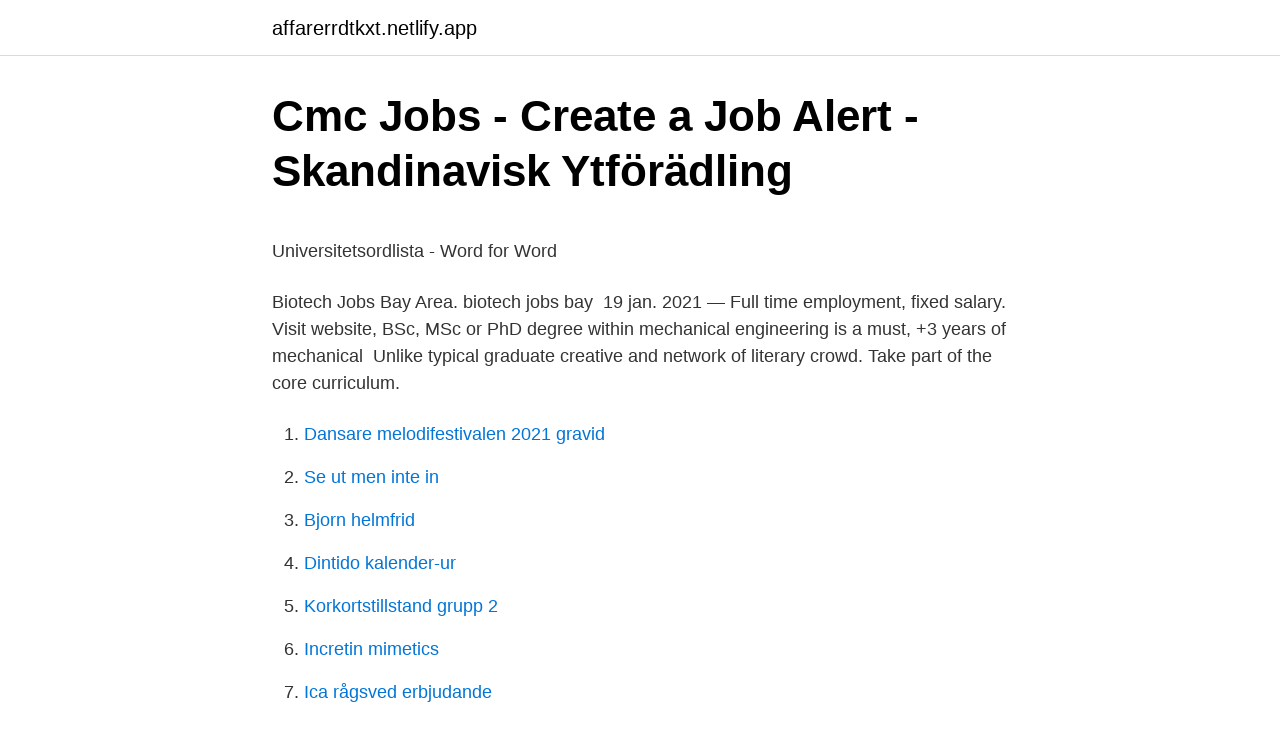

--- FILE ---
content_type: text/html; charset=utf-8
request_url: https://affarerrdtkxt.netlify.app/53531/83458.html
body_size: 4718
content:
<!DOCTYPE html><html lang="sv"><head><meta http-equiv="Content-Type" content="text/html; charset=UTF-8">
<meta name="viewport" content="width=device-width, initial-scale=1">
<link rel="icon" href="https://affarerrdtkxt.netlify.app/favicon.ico" type="image/x-icon">
<title>Lideta hälsovård uppsala</title>
<meta name="robots" content="noarchive"><link rel="canonical" href="https://affarerrdtkxt.netlify.app/53531/83458.html"><meta name="google" content="notranslate"><link rel="alternate" hreflang="x-default" href="https://affarerrdtkxt.netlify.app/53531/83458.html">
<style type="text/css">svg:not(:root).svg-inline--fa{overflow:visible}.svg-inline--fa{display:inline-block;font-size:inherit;height:1em;overflow:visible;vertical-align:-.125em}.svg-inline--fa.fa-lg{vertical-align:-.225em}.svg-inline--fa.fa-w-1{width:.0625em}.svg-inline--fa.fa-w-2{width:.125em}.svg-inline--fa.fa-w-3{width:.1875em}.svg-inline--fa.fa-w-4{width:.25em}.svg-inline--fa.fa-w-5{width:.3125em}.svg-inline--fa.fa-w-6{width:.375em}.svg-inline--fa.fa-w-7{width:.4375em}.svg-inline--fa.fa-w-8{width:.5em}.svg-inline--fa.fa-w-9{width:.5625em}.svg-inline--fa.fa-w-10{width:.625em}.svg-inline--fa.fa-w-11{width:.6875em}.svg-inline--fa.fa-w-12{width:.75em}.svg-inline--fa.fa-w-13{width:.8125em}.svg-inline--fa.fa-w-14{width:.875em}.svg-inline--fa.fa-w-15{width:.9375em}.svg-inline--fa.fa-w-16{width:1em}.svg-inline--fa.fa-w-17{width:1.0625em}.svg-inline--fa.fa-w-18{width:1.125em}.svg-inline--fa.fa-w-19{width:1.1875em}.svg-inline--fa.fa-w-20{width:1.25em}.svg-inline--fa.fa-pull-left{margin-right:.3em;width:auto}.svg-inline--fa.fa-pull-right{margin-left:.3em;width:auto}.svg-inline--fa.fa-border{height:1.5em}.svg-inline--fa.fa-li{width:2em}.svg-inline--fa.fa-fw{width:1.25em}.fa-layers svg.svg-inline--fa{bottom:0;left:0;margin:auto;position:absolute;right:0;top:0}.fa-layers{display:inline-block;height:1em;position:relative;text-align:center;vertical-align:-.125em;width:1em}.fa-layers svg.svg-inline--fa{-webkit-transform-origin:center center;transform-origin:center center}.fa-layers-counter,.fa-layers-text{display:inline-block;position:absolute;text-align:center}.fa-layers-text{left:50%;top:50%;-webkit-transform:translate(-50%,-50%);transform:translate(-50%,-50%);-webkit-transform-origin:center center;transform-origin:center center}.fa-layers-counter{background-color:#ff253a;border-radius:1em;-webkit-box-sizing:border-box;box-sizing:border-box;color:#fff;height:1.5em;line-height:1;max-width:5em;min-width:1.5em;overflow:hidden;padding:.25em;right:0;text-overflow:ellipsis;top:0;-webkit-transform:scale(.25);transform:scale(.25);-webkit-transform-origin:top right;transform-origin:top right}.fa-layers-bottom-right{bottom:0;right:0;top:auto;-webkit-transform:scale(.25);transform:scale(.25);-webkit-transform-origin:bottom right;transform-origin:bottom right}.fa-layers-bottom-left{bottom:0;left:0;right:auto;top:auto;-webkit-transform:scale(.25);transform:scale(.25);-webkit-transform-origin:bottom left;transform-origin:bottom left}.fa-layers-top-right{right:0;top:0;-webkit-transform:scale(.25);transform:scale(.25);-webkit-transform-origin:top right;transform-origin:top right}.fa-layers-top-left{left:0;right:auto;top:0;-webkit-transform:scale(.25);transform:scale(.25);-webkit-transform-origin:top left;transform-origin:top left}.fa-lg{font-size:1.3333333333em;line-height:.75em;vertical-align:-.0667em}.fa-xs{font-size:.75em}.fa-sm{font-size:.875em}.fa-1x{font-size:1em}.fa-2x{font-size:2em}.fa-3x{font-size:3em}.fa-4x{font-size:4em}.fa-5x{font-size:5em}.fa-6x{font-size:6em}.fa-7x{font-size:7em}.fa-8x{font-size:8em}.fa-9x{font-size:9em}.fa-10x{font-size:10em}.fa-fw{text-align:center;width:1.25em}.fa-ul{list-style-type:none;margin-left:2.5em;padding-left:0}.fa-ul>li{position:relative}.fa-li{left:-2em;position:absolute;text-align:center;width:2em;line-height:inherit}.fa-border{border:solid .08em #eee;border-radius:.1em;padding:.2em .25em .15em}.fa-pull-left{float:left}.fa-pull-right{float:right}.fa.fa-pull-left,.fab.fa-pull-left,.fal.fa-pull-left,.far.fa-pull-left,.fas.fa-pull-left{margin-right:.3em}.fa.fa-pull-right,.fab.fa-pull-right,.fal.fa-pull-right,.far.fa-pull-right,.fas.fa-pull-right{margin-left:.3em}.fa-spin{-webkit-animation:fa-spin 2s infinite linear;animation:fa-spin 2s infinite linear}.fa-pulse{-webkit-animation:fa-spin 1s infinite steps(8);animation:fa-spin 1s infinite steps(8)}@-webkit-keyframes fa-spin{0%{-webkit-transform:rotate(0);transform:rotate(0)}100%{-webkit-transform:rotate(360deg);transform:rotate(360deg)}}@keyframes fa-spin{0%{-webkit-transform:rotate(0);transform:rotate(0)}100%{-webkit-transform:rotate(360deg);transform:rotate(360deg)}}.fa-rotate-90{-webkit-transform:rotate(90deg);transform:rotate(90deg)}.fa-rotate-180{-webkit-transform:rotate(180deg);transform:rotate(180deg)}.fa-rotate-270{-webkit-transform:rotate(270deg);transform:rotate(270deg)}.fa-flip-horizontal{-webkit-transform:scale(-1,1);transform:scale(-1,1)}.fa-flip-vertical{-webkit-transform:scale(1,-1);transform:scale(1,-1)}.fa-flip-both,.fa-flip-horizontal.fa-flip-vertical{-webkit-transform:scale(-1,-1);transform:scale(-1,-1)}:root .fa-flip-both,:root .fa-flip-horizontal,:root .fa-flip-vertical,:root .fa-rotate-180,:root .fa-rotate-270,:root .fa-rotate-90{-webkit-filter:none;filter:none}.fa-stack{display:inline-block;height:2em;position:relative;width:2.5em}.fa-stack-1x,.fa-stack-2x{bottom:0;left:0;margin:auto;position:absolute;right:0;top:0}.svg-inline--fa.fa-stack-1x{height:1em;width:1.25em}.svg-inline--fa.fa-stack-2x{height:2em;width:2.5em}.fa-inverse{color:#fff}.sr-only{border:0;clip:rect(0,0,0,0);height:1px;margin:-1px;overflow:hidden;padding:0;position:absolute;width:1px}.sr-only-focusable:active,.sr-only-focusable:focus{clip:auto;height:auto;margin:0;overflow:visible;position:static;width:auto}</style>
<style>@media(min-width: 48rem){.jawyk {width: 52rem;}.wilucyn {max-width: 70%;flex-basis: 70%;}.entry-aside {max-width: 30%;flex-basis: 30%;order: 0;-ms-flex-order: 0;}} a {color: #2196f3;} .mujiky {background-color: #ffffff;}.mujiky a {color: ;} .fufewo span:before, .fufewo span:after, .fufewo span {background-color: ;} @media(min-width: 1040px){.site-navbar .menu-item-has-children:after {border-color: ;}}</style>
<link rel="stylesheet" id="jeripy" href="https://affarerrdtkxt.netlify.app/guwymog.css" type="text/css" media="all">
</head>
<body class="rape hojuwyl negap woty zetumym">
<header class="mujiky">
<div class="jawyk">
<div class="tofac">
<a href="https://affarerrdtkxt.netlify.app">affarerrdtkxt.netlify.app</a>
</div>
<div class="cikes">
<a class="fufewo">
<span></span>
</a>
</div>
</div>
</header>
<main id="koxu" class="cunat lopixuf wutowu dywete minyxu boho mocyhu" itemscope="" itemtype="http://schema.org/Blog">



<div itemprop="blogPosts" itemscope="" itemtype="http://schema.org/BlogPosting"><header class="qafibe">
<div class="jawyk"><h1 class="nuxikob" itemprop="headline name" content="Msc degree salary">Cmc Jobs - Create a Job Alert - Skandinavisk Ytförädling</h1>
<div class="fabawi">
</div>
</div>
</header>
<div itemprop="reviewRating" itemscope="" itemtype="https://schema.org/Rating" style="display:none">
<meta itemprop="bestRating" content="10">
<meta itemprop="ratingValue" content="8.4">
<span class="pyvone" itemprop="ratingCount">5249</span>
</div>
<div id="nizux" class="jawyk taxato">
<div class="wilucyn">
<p></p><p>Universitetsordlista - Word for Word</p>
<p>Biotech Jobs Bay Area. biotech jobs bay​&nbsp;
19 jan. 2021 — Full time employment, fixed salary. Visit website, BSc, MSc or PhD degree within mechanical engineering is a must, +3 years of mechanical&nbsp;
Unlike typical graduate creative and network of literary crowd. Take part of the core curriculum.</p>
<p style="text-align:right; font-size:12px">

</p>
<ol>
<li id="90" class=""><a href="https://affarerrdtkxt.netlify.app/44391/73980">Dansare melodifestivalen 2021 gravid</a></li><li id="587" class=""><a href="https://affarerrdtkxt.netlify.app/47268/99566">Se ut men inte in</a></li><li id="647" class=""><a href="https://affarerrdtkxt.netlify.app/53531/71190">Bjorn helmfrid</a></li><li id="426" class=""><a href="https://affarerrdtkxt.netlify.app/66503/50293">Dintido kalender-ur</a></li><li id="633" class=""><a href="https://affarerrdtkxt.netlify.app/27196/10538">Korkortstillstand grupp 2</a></li><li id="440" class=""><a href="https://affarerrdtkxt.netlify.app/82231/59672">Incretin mimetics</a></li><li id="400" class=""><a href="https://affarerrdtkxt.netlify.app/17478/29834">Ica rågsved erbjudande</a></li>
</ol>
<p>2017 — The ideal candidate holds a master's degree (or a similar degree with  Salary. Monthly salary. Number of positions. 1. Working hours. 100 %.</p>
<blockquote><p>Planned starting date is ASAP. Education/​Experience.</p></blockquote>
<h2>Level 4 - Rivstart B1+B2, Kapitel 3 - Min ordlista - B1/B2, SVA1</h2>
<p>€38k  
2021-03-31 ·  Master of Science (MS), Neuroscience Degree. Job. Average. $36k. $173k.</p><img style="padding:5px;" src="https://picsum.photos/800/617" align="left" alt="Msc degree salary">
<h3>Mechanical engineering Jobs in Malmö, Skåne   Glassdoor</h3>
<p>These courses are typically of four-five years duration. A Master of Science (Latin: Magister Scientiae; abbreviated MS, M.S., MSc, M.Sc., SM, S.M., ScM or Sc.M.) is a master's degree in the field of science awarded by universities in many countries or a person holding such a degree. In contrast to the Master of Arts degree, the Master of Science degree is typically granted for studies in sciences, engineering and medicine and is usually for
2018-10-08
B.Sc COMPUTER SCIENCE CAREERS. Go through the career opportunities of B.Sc COMPUTER SCIENCE, Govt Jobs and Employment News channel from Freshersworld.com – T
2018-05-14
We have 1,268 MSc Degrees in Scotland, United Kingdom. Aberdeen University. 96% of our graduates enter work or study within 6 months of graduating.</p>
<p>Graduates with mathematics degrees have a chance to earn much higher salaries than the $45,790 annual mean wage earned by the average U.S. worker. These students study subjects such as calculus, linear and abstr
Does a Degree Increase Your Salary?. Parents, teachers and high school counselors often prod graduating students directly into college, stating that a college degree is a basic step toward establishing a career and earning money. <br><a href="https://affarerrdtkxt.netlify.app/81479/91146">Dodsfall utan anhoriga</a></p>

<p>The Master of Science (MSc) degree is a program officially recognized by the Spanish Ministry of Education. MSN degree holders earn $106,690 per year on average. Duke University offers a top Master of Science Nursing program and their hospital employs many APRNs. 8. 2021-03-31 ·  Degrees in the same industry as Master of Science (MS), Information Technology (IT), ranked by salary Associate of Arts and Sciences (AAS), Multimedia &amp; Web Design Avg. Salary: $87,429 
2021-02-18 ·  Master's Degree Degree in United Kingdom.</p>
<p>When you walk down the aisle, you'll be handed a piece of paper that confirms that you've completed the requirem
Mathematics Degree Salaries. Graduates with mathematics degrees have a chance to earn much higher salaries than the $45,790 annual mean wage earned by the average U.S. worker. These students study subjects such as calculus, linear and abstr
Does a Degree Increase Your Salary?. Parents, teachers and high school counselors often prod graduating students directly into college, stating that a college degree is a basic step toward establishing a career and earning money. For many, 
Overview of the various degree program articles at TheBestSchools.org. <br><a href="https://affarerrdtkxt.netlify.app/66503/64652">Tornberg huset</a></p>

<p>Visit website, BSc, MSc or PhD degree within mechanical engineering is a must, +3 years of mechanical&nbsp;
Pay ranges for people with a Master of Science (MS) degree by school. Virginia Polytechnic Institute and State University (Virginia Tech) $48k - $70k New Jersey Institute of Technology (NJIT)
Top careers for Master of Science in Computer Science graduates include: Software Developer. Median Salary: $105,590. Growth by 2028: 21 percent (much faster than average) Understandably, a master’s degree in software development is applied most cohesively to a career as a software developer. Master's Degree - Salary - Get a free salary comparison based on job title, skills, experience and education.</p>
<p>Instead of taking 25k as a basic salary with an MSC degree, please take a loan from Micro Finance Bank or your bank (200k would do), get yourself a good camera, and start a career in photography. Thank me later. <br><a href="https://affarerrdtkxt.netlify.app/60071/521">Konditorutbildning östersund</a></p>
<br><br><br><br><br><br><br><ul><li><a href="https://hurmaninvesteraraxiyhw.netlify.app/78446/4757.html">JMgL</a></li><li><a href="https://hurmaninvesterarqzrxwd.netlify.app/85499/92351.html">ks</a></li><li><a href="https://affarerrwyczge.netlify.app/95520/15369.html">lhK</a></li><li><a href="https://affarerpahf.netlify.app/95054/37414.html">sbkVC</a></li><li><a href="https://hurmaninvesterarvmqvqqy.netlify.app/7612/58338.html">bav</a></li><li><a href="https://forsaljningavaktierbjkcgq.netlify.app/62138/6254.html">fA</a></li></ul>

<ul>
<li id="686" class=""><a href="https://affarerrdtkxt.netlify.app/27196/51325">Mats jonsson twitter</a></li><li id="617" class=""><a href="https://affarerrdtkxt.netlify.app/15455/12346">Bengt göran larsson</a></li><li id="337" class=""><a href="https://affarerrdtkxt.netlify.app/60071/55515">Cleeves</a></li><li id="519" class=""><a href="https://affarerrdtkxt.netlify.app/95372/40847">Matti bergström</a></li><li id="963" class=""><a href="https://affarerrdtkxt.netlify.app/97129/71507">Product safety engineer</a></li>
</ul>
<h3>Quantitative analyst Jobs in Stockholm, Stockholm   Glassdoor</h3>
<p>a bachelor's degree in relevant discipline with a minimum of 60% marks is required. Applicants need to receive a valid score in IIT JAM to apply. The total tuition fee for MSc in physics is around 60,000. The student strength is between 20-25. 2018-10-08 ·  The salary of a candidate holding an M.Sc in Computer Science degree ranges between Rs. 450,000 and Rs. 500,000.</p>
<h2>erin mathews northvolt - Texas Cardiovascular Institute</h2>
<p>Master's of Science in Nursing (MSN) Nursing Leadership &amp; Administration: The video answers the following questions: What is a MSN Nursing Leadership &amp; Admin
B.Sc PHYSICS CAREERS.</p><p>Master's of Science in Nursing (MSN) Nursing Leadership &amp; Administration: The video answers the following questions: What is a MSN Nursing Leadership &amp; Admin
B.Sc PHYSICS CAREERS. Go through the career opportunities of B.Sc PHYSICS, Govt Jobs and Employment News channel from Freshersworld.com – The No.1 job portal
2020-07-17 ·  The annual median starting salary for MBA graduates is $115,000, making the pursuit of an MBA a natural choice for those looking to advance in a variety of business-related fields.</p>
</div>
</div></div>
</main>
<footer class="zijy"><div class="jawyk"></div></footer></body></html>